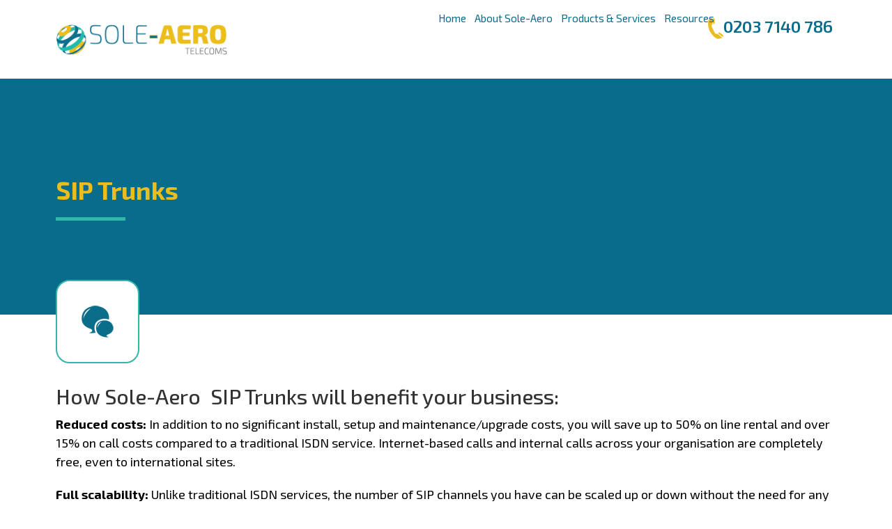

--- FILE ---
content_type: text/html; charset=UTF-8
request_url: http://soleaero.com/custom_type/sip-trunks/
body_size: 9063
content:
<!doctype html>

<!--[if lt IE 7]><html lang="en-US" class="no-js lt-ie9 lt-ie8 lt-ie7"> <![endif]-->
<!--[if (IE 7)&!(IEMobile)]><html lang="en-US" class="no-js lt-ie9 lt-ie8"><![endif]-->
<!--[if (IE 8)&!(IEMobile)]><html lang="en-US" class="no-js lt-ie9"><![endif]-->
<!--[if gt IE 8]><!--> <html lang="en-US" class="no-js"><!--<![endif]-->

	<head>
		<meta charset="utf-8">

				<meta http-equiv="X-UA-Compatible" content="IE=edge,chrome=1">

		<title>  SIP Trunks</title>

				<meta name="HandheldFriendly" content="True">
		<meta name="MobileOptimized" content="320">
		<meta name="viewport" content="width=device-width, initial-scale=1.0"/>

				<link rel="apple-touch-icon" href="http://soleaero.com/wp-content/themes/soltel/library/images/apple-icon-touch.png">
		<link rel="icon" href="http://soleaero.com/wp-content/themes/soltel/favicon.png?v=2">
		<link href='http://fonts.googleapis.com/css?family=Exo+2:400,100,100italic,200,200italic,300,300italic,400italic,500,500italic,600,600italic,700,700italic,800,800italic,900,900italic' rel='stylesheet' type='text/css'>
		<!--[if IE]>
			<link rel="shortcut icon" href="http://soleaero.com/wp-content/themes/soltel/favicon.ico">
		<![endif]-->
				<meta name="msapplication-TileColor" content="#f01d4f">
		<meta name="msapplication-TileImage" content="http://soleaero.com/wp-content/themes/soltel/library/images/win8-tile-icon.png">

		<link rel="pingback" href="http://soleaero.com/xmlrpc.php">

				<meta name='robots' content='max-image-preview:large' />
<link rel='dns-prefetch' href='//s.w.org' />
<link rel="alternate" type="application/rss+xml" title="SoleAero &raquo; Feed" href="http://soleaero.com/feed/" />
<link rel="alternate" type="application/rss+xml" title="SoleAero &raquo; Comments Feed" href="http://soleaero.com/comments/feed/" />
<link rel="alternate" type="application/rss+xml" title="SoleAero &raquo; SIP Trunks Comments Feed" href="http://soleaero.com/custom_type/sip-trunks/feed/" />
<script type="text/javascript">
window._wpemojiSettings = {"baseUrl":"https:\/\/s.w.org\/images\/core\/emoji\/13.1.0\/72x72\/","ext":".png","svgUrl":"https:\/\/s.w.org\/images\/core\/emoji\/13.1.0\/svg\/","svgExt":".svg","source":{"concatemoji":"http:\/\/soleaero.com\/wp-includes\/js\/wp-emoji-release.min.js"}};
/*! This file is auto-generated */
!function(e,a,t){var n,r,o,i=a.createElement("canvas"),p=i.getContext&&i.getContext("2d");function s(e,t){var a=String.fromCharCode;p.clearRect(0,0,i.width,i.height),p.fillText(a.apply(this,e),0,0);e=i.toDataURL();return p.clearRect(0,0,i.width,i.height),p.fillText(a.apply(this,t),0,0),e===i.toDataURL()}function c(e){var t=a.createElement("script");t.src=e,t.defer=t.type="text/javascript",a.getElementsByTagName("head")[0].appendChild(t)}for(o=Array("flag","emoji"),t.supports={everything:!0,everythingExceptFlag:!0},r=0;r<o.length;r++)t.supports[o[r]]=function(e){if(!p||!p.fillText)return!1;switch(p.textBaseline="top",p.font="600 32px Arial",e){case"flag":return s([127987,65039,8205,9895,65039],[127987,65039,8203,9895,65039])?!1:!s([55356,56826,55356,56819],[55356,56826,8203,55356,56819])&&!s([55356,57332,56128,56423,56128,56418,56128,56421,56128,56430,56128,56423,56128,56447],[55356,57332,8203,56128,56423,8203,56128,56418,8203,56128,56421,8203,56128,56430,8203,56128,56423,8203,56128,56447]);case"emoji":return!s([10084,65039,8205,55357,56613],[10084,65039,8203,55357,56613])}return!1}(o[r]),t.supports.everything=t.supports.everything&&t.supports[o[r]],"flag"!==o[r]&&(t.supports.everythingExceptFlag=t.supports.everythingExceptFlag&&t.supports[o[r]]);t.supports.everythingExceptFlag=t.supports.everythingExceptFlag&&!t.supports.flag,t.DOMReady=!1,t.readyCallback=function(){t.DOMReady=!0},t.supports.everything||(n=function(){t.readyCallback()},a.addEventListener?(a.addEventListener("DOMContentLoaded",n,!1),e.addEventListener("load",n,!1)):(e.attachEvent("onload",n),a.attachEvent("onreadystatechange",function(){"complete"===a.readyState&&t.readyCallback()})),(n=t.source||{}).concatemoji?c(n.concatemoji):n.wpemoji&&n.twemoji&&(c(n.twemoji),c(n.wpemoji)))}(window,document,window._wpemojiSettings);
</script>
<style type="text/css">
img.wp-smiley,
img.emoji {
	display: inline !important;
	border: none !important;
	box-shadow: none !important;
	height: 1em !important;
	width: 1em !important;
	margin: 0 0.07em !important;
	vertical-align: -0.1em !important;
	background: none !important;
	padding: 0 !important;
}
</style>
	<link rel='stylesheet' id='wp-block-library-css'  href='http://soleaero.com/wp-includes/css/dist/block-library/style.min.css' type='text/css' media='all' />
<style id='global-styles-inline-css' type='text/css'>
body{--wp--preset--color--black: #000000;--wp--preset--color--cyan-bluish-gray: #abb8c3;--wp--preset--color--white: #ffffff;--wp--preset--color--pale-pink: #f78da7;--wp--preset--color--vivid-red: #cf2e2e;--wp--preset--color--luminous-vivid-orange: #ff6900;--wp--preset--color--luminous-vivid-amber: #fcb900;--wp--preset--color--light-green-cyan: #7bdcb5;--wp--preset--color--vivid-green-cyan: #00d084;--wp--preset--color--pale-cyan-blue: #8ed1fc;--wp--preset--color--vivid-cyan-blue: #0693e3;--wp--preset--color--vivid-purple: #9b51e0;--wp--preset--gradient--vivid-cyan-blue-to-vivid-purple: linear-gradient(135deg,rgba(6,147,227,1) 0%,rgb(155,81,224) 100%);--wp--preset--gradient--light-green-cyan-to-vivid-green-cyan: linear-gradient(135deg,rgb(122,220,180) 0%,rgb(0,208,130) 100%);--wp--preset--gradient--luminous-vivid-amber-to-luminous-vivid-orange: linear-gradient(135deg,rgba(252,185,0,1) 0%,rgba(255,105,0,1) 100%);--wp--preset--gradient--luminous-vivid-orange-to-vivid-red: linear-gradient(135deg,rgba(255,105,0,1) 0%,rgb(207,46,46) 100%);--wp--preset--gradient--very-light-gray-to-cyan-bluish-gray: linear-gradient(135deg,rgb(238,238,238) 0%,rgb(169,184,195) 100%);--wp--preset--gradient--cool-to-warm-spectrum: linear-gradient(135deg,rgb(74,234,220) 0%,rgb(151,120,209) 20%,rgb(207,42,186) 40%,rgb(238,44,130) 60%,rgb(251,105,98) 80%,rgb(254,248,76) 100%);--wp--preset--gradient--blush-light-purple: linear-gradient(135deg,rgb(255,206,236) 0%,rgb(152,150,240) 100%);--wp--preset--gradient--blush-bordeaux: linear-gradient(135deg,rgb(254,205,165) 0%,rgb(254,45,45) 50%,rgb(107,0,62) 100%);--wp--preset--gradient--luminous-dusk: linear-gradient(135deg,rgb(255,203,112) 0%,rgb(199,81,192) 50%,rgb(65,88,208) 100%);--wp--preset--gradient--pale-ocean: linear-gradient(135deg,rgb(255,245,203) 0%,rgb(182,227,212) 50%,rgb(51,167,181) 100%);--wp--preset--gradient--electric-grass: linear-gradient(135deg,rgb(202,248,128) 0%,rgb(113,206,126) 100%);--wp--preset--gradient--midnight: linear-gradient(135deg,rgb(2,3,129) 0%,rgb(40,116,252) 100%);--wp--preset--duotone--dark-grayscale: url('#wp-duotone-dark-grayscale');--wp--preset--duotone--grayscale: url('#wp-duotone-grayscale');--wp--preset--duotone--purple-yellow: url('#wp-duotone-purple-yellow');--wp--preset--duotone--blue-red: url('#wp-duotone-blue-red');--wp--preset--duotone--midnight: url('#wp-duotone-midnight');--wp--preset--duotone--magenta-yellow: url('#wp-duotone-magenta-yellow');--wp--preset--duotone--purple-green: url('#wp-duotone-purple-green');--wp--preset--duotone--blue-orange: url('#wp-duotone-blue-orange');--wp--preset--font-size--small: 13px;--wp--preset--font-size--medium: 20px;--wp--preset--font-size--large: 36px;--wp--preset--font-size--x-large: 42px;}.has-black-color{color: var(--wp--preset--color--black) !important;}.has-cyan-bluish-gray-color{color: var(--wp--preset--color--cyan-bluish-gray) !important;}.has-white-color{color: var(--wp--preset--color--white) !important;}.has-pale-pink-color{color: var(--wp--preset--color--pale-pink) !important;}.has-vivid-red-color{color: var(--wp--preset--color--vivid-red) !important;}.has-luminous-vivid-orange-color{color: var(--wp--preset--color--luminous-vivid-orange) !important;}.has-luminous-vivid-amber-color{color: var(--wp--preset--color--luminous-vivid-amber) !important;}.has-light-green-cyan-color{color: var(--wp--preset--color--light-green-cyan) !important;}.has-vivid-green-cyan-color{color: var(--wp--preset--color--vivid-green-cyan) !important;}.has-pale-cyan-blue-color{color: var(--wp--preset--color--pale-cyan-blue) !important;}.has-vivid-cyan-blue-color{color: var(--wp--preset--color--vivid-cyan-blue) !important;}.has-vivid-purple-color{color: var(--wp--preset--color--vivid-purple) !important;}.has-black-background-color{background-color: var(--wp--preset--color--black) !important;}.has-cyan-bluish-gray-background-color{background-color: var(--wp--preset--color--cyan-bluish-gray) !important;}.has-white-background-color{background-color: var(--wp--preset--color--white) !important;}.has-pale-pink-background-color{background-color: var(--wp--preset--color--pale-pink) !important;}.has-vivid-red-background-color{background-color: var(--wp--preset--color--vivid-red) !important;}.has-luminous-vivid-orange-background-color{background-color: var(--wp--preset--color--luminous-vivid-orange) !important;}.has-luminous-vivid-amber-background-color{background-color: var(--wp--preset--color--luminous-vivid-amber) !important;}.has-light-green-cyan-background-color{background-color: var(--wp--preset--color--light-green-cyan) !important;}.has-vivid-green-cyan-background-color{background-color: var(--wp--preset--color--vivid-green-cyan) !important;}.has-pale-cyan-blue-background-color{background-color: var(--wp--preset--color--pale-cyan-blue) !important;}.has-vivid-cyan-blue-background-color{background-color: var(--wp--preset--color--vivid-cyan-blue) !important;}.has-vivid-purple-background-color{background-color: var(--wp--preset--color--vivid-purple) !important;}.has-black-border-color{border-color: var(--wp--preset--color--black) !important;}.has-cyan-bluish-gray-border-color{border-color: var(--wp--preset--color--cyan-bluish-gray) !important;}.has-white-border-color{border-color: var(--wp--preset--color--white) !important;}.has-pale-pink-border-color{border-color: var(--wp--preset--color--pale-pink) !important;}.has-vivid-red-border-color{border-color: var(--wp--preset--color--vivid-red) !important;}.has-luminous-vivid-orange-border-color{border-color: var(--wp--preset--color--luminous-vivid-orange) !important;}.has-luminous-vivid-amber-border-color{border-color: var(--wp--preset--color--luminous-vivid-amber) !important;}.has-light-green-cyan-border-color{border-color: var(--wp--preset--color--light-green-cyan) !important;}.has-vivid-green-cyan-border-color{border-color: var(--wp--preset--color--vivid-green-cyan) !important;}.has-pale-cyan-blue-border-color{border-color: var(--wp--preset--color--pale-cyan-blue) !important;}.has-vivid-cyan-blue-border-color{border-color: var(--wp--preset--color--vivid-cyan-blue) !important;}.has-vivid-purple-border-color{border-color: var(--wp--preset--color--vivid-purple) !important;}.has-vivid-cyan-blue-to-vivid-purple-gradient-background{background: var(--wp--preset--gradient--vivid-cyan-blue-to-vivid-purple) !important;}.has-light-green-cyan-to-vivid-green-cyan-gradient-background{background: var(--wp--preset--gradient--light-green-cyan-to-vivid-green-cyan) !important;}.has-luminous-vivid-amber-to-luminous-vivid-orange-gradient-background{background: var(--wp--preset--gradient--luminous-vivid-amber-to-luminous-vivid-orange) !important;}.has-luminous-vivid-orange-to-vivid-red-gradient-background{background: var(--wp--preset--gradient--luminous-vivid-orange-to-vivid-red) !important;}.has-very-light-gray-to-cyan-bluish-gray-gradient-background{background: var(--wp--preset--gradient--very-light-gray-to-cyan-bluish-gray) !important;}.has-cool-to-warm-spectrum-gradient-background{background: var(--wp--preset--gradient--cool-to-warm-spectrum) !important;}.has-blush-light-purple-gradient-background{background: var(--wp--preset--gradient--blush-light-purple) !important;}.has-blush-bordeaux-gradient-background{background: var(--wp--preset--gradient--blush-bordeaux) !important;}.has-luminous-dusk-gradient-background{background: var(--wp--preset--gradient--luminous-dusk) !important;}.has-pale-ocean-gradient-background{background: var(--wp--preset--gradient--pale-ocean) !important;}.has-electric-grass-gradient-background{background: var(--wp--preset--gradient--electric-grass) !important;}.has-midnight-gradient-background{background: var(--wp--preset--gradient--midnight) !important;}.has-small-font-size{font-size: var(--wp--preset--font-size--small) !important;}.has-medium-font-size{font-size: var(--wp--preset--font-size--medium) !important;}.has-large-font-size{font-size: var(--wp--preset--font-size--large) !important;}.has-x-large-font-size{font-size: var(--wp--preset--font-size--x-large) !important;}
</style>
<link rel='stylesheet' id='bones-stylesheet-css'  href='http://soleaero.com/wp-content/themes/soltel/library/css/style.css' type='text/css' media='all' />
<!--[if lt IE 9]>
<link rel='stylesheet' id='bones-ie-only-css'  href='http://soleaero.com/wp-content/themes/soltel/library/css/ie.css' type='text/css' media='all' />
<![endif]-->
<script type='text/javascript' src='http://soleaero.com/wp-content/themes/soltel/library/js/libs/modernizr.custom.min.js' id='bones-modernizr-js'></script>
<script type='text/javascript' src='http://soleaero.com/wp-includes/js/jquery/jquery.min.js' id='jquery-core-js'></script>
<script type='text/javascript' src='http://soleaero.com/wp-includes/js/jquery/jquery-migrate.min.js' id='jquery-migrate-js'></script>
<link rel="https://api.w.org/" href="http://soleaero.com/wp-json/" /><link rel="canonical" href="http://soleaero.com/custom_type/sip-trunks/" />
<link rel='shortlink' href='http://soleaero.com/?p=71' />
<link rel="alternate" type="application/json+oembed" href="http://soleaero.com/wp-json/oembed/1.0/embed?url=http%3A%2F%2Fsoleaero.com%2Fcustom_type%2Fsip-trunks%2F" />
<link rel="alternate" type="text/xml+oembed" href="http://soleaero.com/wp-json/oembed/1.0/embed?url=http%3A%2F%2Fsoleaero.com%2Fcustom_type%2Fsip-trunks%2F&#038;format=xml" />
<style type="text/css" id="custom-background-css">
body.custom-background { background-color: #ffffff; }
</style>
			
				
	</head>

	<body class="custom_type-template-default single single-custom_type postid-71 custom-background">

    <header class="header">

      <nav role="navigation">
        <div class="navbar navbar-inverse">
          <div class="container">
            <!-- .navbar-toggle is used as the toggle for collapsed navbar content -->
            <div class="navbar-header">
              <button type="button" class="navbar-toggle" data-toggle="collapse" data-target=".navbar-responsive-collapse">
                <span class="icon-bar"></span>
                <span class="icon-bar"></span>
                <span class="icon-bar"></span>
              </button>
              <a class="navbar-brand pull-left" href="http://soleaero.com/" title="SoleAero" rel="homepage">
                  <img width="522" height="150" src="http://soleaero.com/wp-content/uploads/2015/07/SoleTel-Logo.png" class="img-responsive wp-post-image" alt="" loading="lazy" srcset="http://soleaero.com/wp-content/uploads/2015/07/SoleTel-Logo.png 522w, http://soleaero.com/wp-content/uploads/2015/07/SoleTel-Logo-300x86.png 300w, http://soleaero.com/wp-content/uploads/2015/07/SoleTel-Logo-520x150.png 520w" sizes="(max-width: 522px) 100vw, 522px" />              </a>
            </div>
            <div class="navbar-collapse collapse navbar-responsive-collapse">
            	<p class="phone-no pull-right"><span><img src="http://soleaero.com/wp-content/themes/soltel/library/images/phone.png" /></span>0203 7140 786</p>
              <ul id="menu-menu-1" class="nav navbar-nav navbar-right"><li id="menu-item-25" class="menu-item menu-item-type-post_type menu-item-object-page menu-item-home menu-item-25"><a title="Home" href="http://soleaero.com/">Home</a></li>
<li id="menu-item-23" class="menu-item menu-item-type-post_type menu-item-object-page menu-item-23"><a title="About Sole-Aero" href="http://soleaero.com/about-soletel/">About Sole-Aero</a></li>
<li id="menu-item-27" class="menu-item menu-item-type-post_type menu-item-object-page menu-item-has-children menu-item-27 dropdown"><a title="Products &#038; Services" href="#" data-toggle="dropdown" class="dropdown-toggle">Products &#038; Services <span class="caret"></span></a>
<ul role="menu" class=" dropdown-menu">
	<li id="menu-item-772" class="menu-item menu-item-type-post_type menu-item-object-page menu-item-772"><a title="Hosted  VOIP Telephony" href="http://soleaero.com/hosted-telephony/">Hosted  VOIP Telephony</a></li>
	<li id="menu-item-781" class="menu-item menu-item-type-post_type menu-item-object-page menu-item-781"><a title="On-Premise and IP-PBX" href="http://soleaero.com/ip-pbx-and-on-premise-pbx/">On-Premise and IP-PBX</a></li>
	<li id="menu-item-777" class="menu-item menu-item-type-post_type menu-item-object-page menu-item-777"><a title="Telecoms Expense Saving Service" href="http://soleaero.com/telecoms-expense-management-service/">Telecoms Expense Saving Service</a></li>
	<li id="menu-item-778" class="menu-item menu-item-type-post_type menu-item-object-page menu-item-778"><a title="Broadband Connectivity ( xDSL, EFM, FTTC )" href="http://soleaero.com/broadband-connectivity/">Broadband Connectivity ( xDSL, EFM, FTTC )</a></li>
	<li id="menu-item-776" class="menu-item menu-item-type-post_type menu-item-object-page menu-item-776"><a title="Competitive Mobile Rates" href="http://soleaero.com/mobile/">Competitive Mobile Rates</a></li>
	<li id="menu-item-775" class="menu-item menu-item-type-post_type menu-item-object-page menu-item-775"><a title="Inbound Services – NGN and GN" href="http://soleaero.com/inbound-services/">Inbound Services – NGN and GN</a></li>
	<li id="menu-item-774" class="menu-item menu-item-type-post_type menu-item-object-page menu-item-774"><a title="Business WIFI" href="http://soleaero.com/cloud-based-technology/">Business WIFI</a></li>
	<li id="menu-item-773" class="menu-item menu-item-type-post_type menu-item-object-page menu-item-773"><a title="SIP connectivity for Hosted and IP-PBX" href="http://soleaero.com/sip-connectivity/">SIP connectivity for Hosted and IP-PBX</a></li>
</ul>
</li>
<li id="menu-item-29" class="menu-item menu-item-type-post_type menu-item-object-page menu-item-has-children menu-item-29 dropdown"><a title="Resources" href="#" data-toggle="dropdown" class="dropdown-toggle">Resources <span class="caret"></span></a>
<ul role="menu" class=" dropdown-menu">
	<li id="menu-item-436" class="menu-item menu-item-type-post_type menu-item-object-page menu-item-436"><a title="Data Sheets" href="http://soleaero.com/support-resources/data-sheets/">Data Sheets</a></li>
	<li id="menu-item-435" class="menu-item menu-item-type-post_type menu-item-object-page menu-item-435"><a title="White Papers" href="http://soleaero.com/support-resources/white-papers/">White Papers</a></li>
</ul>
</li>
</ul>            </div>
          </div>
        </div> 
        
      </nav>

		</header> <section class="blue-bg top-bg-image">
    <div class="container">
        <div id="content" class="row">
            <div class="col-md-4">
                <h1>SIP Trunks</h1>
            </div>
            <div class="col-md-8">
            </div>
        </div>
    </div>
</section>

<section class="white-bg">

    <div class="container">

        <div id="content" class="row">

            <div id="main" class="col-md-12 clearfix" role="main">
                <div class="row">
                    <div class=" col-sm-4">
                                                                            <div class="the-holder small-square-image">
                                <div class="image-link">
                                    <a href="http://soleaero.com/custom_type/sip-trunks/" class="white-rectangle">
                                        <img width="46" height="46" src="http://soleaero.com/wp-content/uploads/2015/07/img2.png" class="attachment-post-thumbnail size-post-thumbnail wp-post-image" alt="" loading="lazy" />                                    </a>
                                </div>
                            </div>
                                            </div>
                    <div class="col-sm-8">
                    </div>
                </div>
                
                                    
                    <article id="post-71" class="clearfix post-71 custom_type type-custom_type status-publish has-post-thumbnail hentry category-products-services" role="article" itemscope itemtype="http://schema.org/BlogPosting">
                        <section class="entry-content single-content clearfix" itemprop="articleBody">
                            <h2>How Sole-Aero  SIP Trunks will benefit your business:</h2>
<p><strong>Reduced costs:</strong> In addition to no significant install, setup and maintenance/upgrade costs, you will save up to 50% on line rental and over 15% on call costs compared to a traditional ISDN service. Internet-based calls and internal calls across your organisation are completely free, even to international sites.</p>
<p><strong>Full scalability:</strong> Unlike traditional ISDN services, the number of SIP channels you have can be scaled up or down without the need for any infrastructure changes, no matter the size of your business. As long as you have the necessary bandwidth to cater for the extra channels, we can instantly provide them upon request on a ‘pay as you grow’ basis. These can be on a temporary or permanent basis and are perfect for seasonal voice demands or to support periodic sales campaigns etc.</p>
<p><strong>Seamless continuity:</strong> SIP Trunks offer complete number portability. Instantly re-route your calls to an alternative location if an emergency should happen, without incurring any call-forwarding charges and keep your existing numbers when moving out of an area. Our SIP Trunk service can be used with your current handsets and PBX systems located on-site or hosted in our secure data centres.</p>
<p><strong>Consistent quality:</strong> We provide an end-to-end service with 99.95% availability, supported by strong SLAs. As SIP Trunks run over our core network, they are inherently protected by the highest level of security. Load-balancing is used during peak hours or periods of heavy demand to help maintain resilience and overall quality of your service.</p>
<h2>How SIP Trunks work:</h2>
<p>A new IP-based alternative to traditional PSTN and ISDN lines, SIP Trunks are the fastest growing telephony service in the UK, already enjoyed by thousands of businesses nationwide. Begin your journey to a unified communications solution and use an Internet or Leased Line connection to make and receive calls both online and directly to the PSTN network.</p>
<p>Our SIP Trunks service is an IP-based voice solution made up of a number of SIP channels that are delivered to your premises over one of our carrier grade Broadband or Leased Line connections. We offer free ‘on-net’ calls and a PSTN network break out to allow calls to fixed and mobile users. Most PSTN and ISDN numbers (including Direct Dial In (DDI) and non-geographic Number Translation Services (NTS)) can be easily ported to our SIP service. We also provide compatibility with most leading PBX systems so any business with an existing PBX can switch to using our service immediately.</p>
<p>The number of SIP channels we can support is dependent on the bandwidth of your connectivity solution. For less than four channels, a dedicated ADSL connection is sufficient, however for more than four, you will need one of our FTTC or Leased Line connections, depending on the number of channels required. We can support up to 50 calls per second and up to 5,000 channels and use two standards of codec that will alter voice quality depending on available bandwidth:</p>
<p><strong>G.711</strong></p>
<ul>
<li>Fully uncompressed voice – same quality as traditional PSTN/ISDN line</li>
<li>106Kbps / channel</li>
</ul>
<p><strong>G.729</strong></p>
<ul>
<li>Compressed voice – used where limited bandwidth available</li>
<li>40Kbps / channel</li>
</ul>
<p><strong>Money saving possibilities</strong></p>
<ul>
<li>SIP trunking will allow your enterprise to join its voice and data services into one network so that it will no longer have to pay out for expensive ISDN rental costs.</li>
<li>The cost of making Voice-over-Internet Protocol enabled telephone calls is much cheaper than over ISDN infrastructure, especially for overseas calls.</li>
<li>If your business enjoys exponential growth, SIP trunking allows for the extra phones to be added without installing extra lines at great cost.</li>
</ul>
<p>With BT phasing out ISDN by 2025, it is better to invest in SIP trunks for savings and flexibility.</p>
<p>Please let us know if you have ISDN2 trunks and we will give you a quotation to replace with SIP trunks and reduce cost, better call rates and more flexibility.</p>
<p>We guarantee a savings on your cost.</p>
<p>&nbsp;</p>
<p><b>Sole-Aero Telecoms</b><br />
<b>T:</b> <a href="tel:+44 1268417788">+44 1268417788</a></strong><br />
<b>M:</b> <a href="tel:+44 7770855753">+44 7770855753</a></strong><br />
<b>E:</b> <<a href="mailto:sales@soleaero.com">sales@soleaero.com</a><br />
<b>W:</b> <a href="http://www.soleaero.com">www.soleaero.com</a></p>
                                                        

                                                    </section>                         <a class="btn btn-lg btn-yellow" href="javascript:history.go(-1)" onMouseOver="self.status=document.referrer;return true">Back to Products &amp; Services</a>



                    </article>                 
                
            </div> 
        </div> 
    </div> </section>

<section class="yellow-bg">
	<div class="container">
		<div class="row">
			<div class="col-md-4">
				<h1></h1>
			</div>
			<div class="col-md-8">
				<div class="row footer-logos">
																																																			            </div>
			</div>
			
		</div>
		<!-- end .row-->
	</div>
	<!-- end .container-->
</section>
	<footer id="footer" class="clearfix">
	  <div id="footer-widgets">

		<div class="container">

		<div id="footer-wrapper">

		  <div class="row">
			<div class="col-sm-3">
			  <div id="text-5" class="widget widgetFooter widget_text">			<div class="textwidget"><p><b>Sole-Aero Telecoms</b><br />
<b>T:</b> <a href="tel:+44 1268417788">+44 1268417788</a></strong><br />
<b>M:</b> <a href="tel:+44 7770855753">+44 7770855753</a></strong><br />
<b>E:</b> <<a href="mailto:sales@soleaero.com">sales@soleaero.com</a><br />
<b>W:</b> <a href="http://www.soleaero.com">www.soleaero.com</a></p>
<p><span class="set-mod"><b>Company number</b> 4597463<br />
<b>VAT number</b> 773102</p>
<p>© 2019<br />
</span></p>
</div>
		</div>			</div> <!-- end widget1 -->

			  <div class="col-sm-9 footer-wr"> 
				<div class="col-sm-6 col-md-4">
				  <div id="text-2" class="widget widgetFooter widget_text"><h4 class="widgettitle">Products &#038; Services</h4>			<div class="textwidget"><a href="http://www.soleaero.com/custom_type/soletel-unified-communications/">Hosted VOIP Telephone Systems</a><br/>
<a href="http://www.soleaero.com/custom_type/soletel-inbound-services/">Inbound Services</a><br/>
<a href="http://www.soleaero.com/sip-trunks/">SIP Trunks</a><br/>
<a href="http://www.soleaero.com/custom_type/cloud-based-technology/">Business WIFI</a><br/>
<a href="http://www.soleaero.com/custom_type/soletel.com-broadband-connectivity/">Broadband</a><br/>
<a href="http://www.soleaero.com/custom_type/soletel-mobile/">Mobile</a><br/>
<a href="http://www.soleaero.com/custom_type/soletel-business-phone-systems/">Business Phone System</a><br/></div>
		</div>				</div> <!-- end widget1 -->

				<div class="col-sm-6 col-md-4">
				  <div id="text-3" class="widget widgetFooter widget_text"><h4 class="widgettitle">Business Size</h4>			<div class="textwidget"><a href="http://www.soleaero.com/small-business">Small Businesses</a><br/>
<a href="http://www.soleaero.com/mid-size-enterprises">Mid size Enterprise</a><br/>
<a href="http://www.soleaero.com/multi-site-companies">Multi-Site</a><br/></div>
		</div>				</div> <!-- end widget1 -->

				<div class="col-sm-6 col-md-4">
				  <div id="text-4" class="widget widgetFooter widget_text"><h4 class="widgettitle">Industry</h4>			<div class="textwidget"><a href="#">Education</a><br/>
<a href="">Healthcare</a><br/>
<a href="http://www.soleaero.com/industry/hospitality/">Hospitality</a><br/>
<a href="">Estate Agents</a><br/>
<a href="">Accountancy</a><br/>
<a href="">Retail</a><br/>
</div>
		</div>				</div> <!-- end widget1 -->
				<div class="col-sm-12 full-line" style="margin-left:0px;margin-right:0px"><ul id="menu-footer5" class="bottom-menu pull-right"><li id="menu-item-659" class="menu-item menu-item-type-post_type menu-item-object-page menu-item-659"><a href="http://soleaero.com/terms-and-conditions/">T &#038; C&#8217;s</a></li>
<li id="menu-item-850" class="menu-item menu-item-type-post_type menu-item-object-page menu-item-850"><a href="http://soleaero.com/cookie-policy/">Cookies</a></li>
</ul></div>
			  	<a class="pull-left social-icon icon-fb" href="https://www.facebook.com/soletelsolutions" target="_blank"></a>
				<a class="pull-left social-icon icon-tw" href="https://twitter.com/SoleTel1" target="_blank"></a>
				<a class="pull-left social-icon icon-li" href="https://www.linkedin.com/company/soletel-solutions" target="_blank"></a>
				<a class="infinite-brush pull-right" href="http://www.infinitebrush.com" target="_blank">
			  		<img class="img-responsive" src="http://soleaero.com/wp-content/themes/soltel/library/images/infinitebrush.png">
			  	</a>
			  </div>
		  </div> <!-- end .row -->

		</div> <!-- end #footer-wrapper -->

		</div> <!-- end .container -->
	  </div> <!-- end #footer-widgets -->

	</footer> <!-- end footer -->

	<!-- all js scripts are loaded in library/bones.php -->
	<script type='text/javascript' src='http://soleaero.com/wp-includes/js/comment-reply.min.js' id='comment-reply-js'></script>
<script type='text/javascript' src='http://soleaero.com/wp-content/themes/soltel/library/js/scripts.js' id='bones-js-js'></script>
<script type='text/javascript' src='http://soleaero.com/wp-content/themes/soltel/library/js/libs/bootstrap.min.js' id='bones-bootstrap-js'></script>
<script type='text/javascript' src='http://soleaero.com/wp-content/themes/soltel/library/js/libs/FitVids.js-master/jquery.fitvids.js' id='fitvids-js'></script>
<script type='text/javascript' src='http://soleaero.com/wp-content/themes/soltel/library/js/fitvid.js' id='fitvids-xtra-js'></script>
	<!-- Hello? Doctor? Name? Continue? Yesterday? Tomorrow?  -->

  </body>

</html> <!-- end page. what a ride! -->
